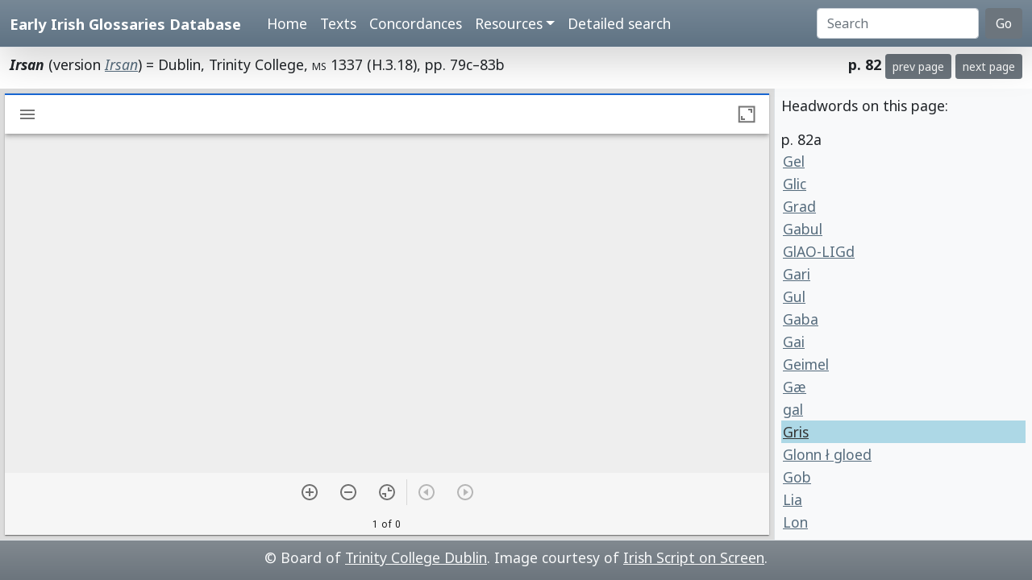

--- FILE ---
content_type: text/html; charset=utf-8
request_url: https://www.asnc.cam.ac.uk/irishglossaries/view.php?versionID=17&msRef=p._82&readingID=19903
body_size: 3284
content:

<!doctype html>
<html lang="en">
<head>
<title>Early Irish Glossaries Database</title>
<meta charset="utf-8">
<meta name="viewport" content="width=device-width, initial-scale=1">

<link href="https://cdn.jsdelivr.net/npm/bootstrap@5.0.2/dist/css/bootstrap.min.css" rel="stylesheet" integrity="sha384-EVSTQN3/azprG1Anm3QDgpJLIm9Nao0Yz1ztcQTwFspd3yD65VohhpuuCOmLASjC" crossorigin="anonymous">
<script src="https://cdn.jsdelivr.net/npm/bootstrap@5.0.2/dist/js/bootstrap.bundle.min.js" integrity="sha384-MrcW6ZMFYlzcLA8Nl+NtUVF0sA7MsXsP1UyJoMp4YLEuNSfAP+JcXn/tWtIaxVXM" crossorigin="anonymous"></script>

<link rel="preconnect" href="https://fonts.googleapis.com">
<link rel="preconnect" href="https://fonts.gstatic.com" crossorigin>
<link href="https://fonts.googleapis.com/css2?family=Noto+Sans:ital,wght@0,400;0,700;1,400;1,700&display=swap" rel="stylesheet"> 
<link href="https://fonts.googleapis.com/css2?family=Noto+Serif:ital,wght@0,400;0,700;1,400;1,700&display=swap" rel="stylesheet"> 

<link rel="shortcut icon" href="./favicon.ico" type="image/x-icon" />
<link rel="stylesheet" href="./includes/eigd.css">

</head>
<body>


<nav class="navbar navbar-expand-lg navbar-dark sticky-top bg-gradient border-bottom shadow-lg" style="background-color: #5f7384;"><a href="#" onclick="adjust(); return false; "></a>
	<div class="container-fluid">
		<a class="navbar-brand" href="./">Early Irish Glossaries Database</a>
		<button class="navbar-toggler" type="button" data-bs-toggle="collapse" data-bs-target="#navbarSupportedContent" aria-controls="navbarSupportedContent" aria-expanded="false" aria-label="Toggle navigation">
			<span class="navbar-toggler-icon"></span>
		</button>

		<div class="collapse navbar-collapse" id="navbarSupportedContent">
			<ul class="navbar-nav ms-4 me-auto mb-2 mb-lg-0">
				<li class="nav-item"><a class="nav-link" aria-current="page" href="./">Home</a></li>
				<li class="nav-item"><a class="nav-link" href="./texts.php">Texts</a></li>
				<li class="nav-item"><a class="nav-link" href="./concordances.php">Concordances</a></li>
				<li class="nav-item dropdown">
					<a class="nav-link dropdown-toggle" href="#" id="navbarDropdown" role="button" data-bs-toggle="dropdown" aria-expanded="false">Resources</a>
					<ul class="dropdown-menu" aria-labelledby="navbarDropdown">
						<li><a class="dropdown-item" href="./abbr.php">Abbreviations</a></li>
						<li><a class="dropdown-item" href="./biblio.php">Bibliography</a></li>
						<li><a class="dropdown-item" href="./downloads.php">Downloads</a></li>
						<li><a class="dropdown-item" href="./links.php">Links</a></li>
						<li><a class="dropdown-item" href="./database.php">About the database</a></li>
						<li><a class="dropdown-item" href="./project.php">About the project</a></li>
					</ul>
				</li>
				<li class="nav-item"><a class="nav-link" href="./search.php?adv=1">Detailed search</a></li>
			</ul>
			<form class="d-flex" action="./search.php" method="get">
				<input name="sText" id="search" class="form-control me-2" type="search" placeholder="Search" aria-label="Search" value="" >
				<button class="btn btn-secondary" type="submit">Go</button>
			</form>
		</div>

	</div>
</nav>


<div class="container-fluid py-2">
<div style="float: left; "><b><i>Irsan</i></b> (version <a href="texts.php?versionID=17"><i>Irsan</i></a>) = Dublin, Trinity College,  <span class="sc">ms</span> 1337 (H.3.18), pp. 79c–83b</div><div style="float: right; "><b>p. 82</b> <a class="btn btn-secondary btn-sm" href="view.php?versionID=17&amp;msRef=p._81">prev page</a> <a class="btn btn-secondary btn-sm" href="view.php?versionID=17&amp;msRef=p._83">next page</a> </div></div>



<!-- manuscript pane -->
<script src="https://unpkg.com/mirador@latest/dist/mirador.min.js"></script>
<link rel="stylesheet" href="https://fonts.googleapis.com/css?family=Roboto:300,400,500">
<div id="miradorViewer" style="position: absolute; top: 110px; bottom: 50px; width: 75%; overflow: auto; ">

<script type="text/javascript">
// https://github.com/ProjectMirador/mirador/blob/master/src/config/settings.js

var mirador = Mirador.viewer({
	id: "miradorViewer",
	language: 'en',
	window: {
		allowClose: false,
		allowTopMenuButton: false,
		views: [ { key: 'single' } ]
	},
	workspaceControlPanel: {
   	enabled: false,
	},
	windows: [{ 
		manifestId: 'https://www.isos.dias.ie/static/manifests/TCD_MS_1337.json?manifest=https://www.isos.dias.ie/static/manifests/TCD_MS_1337.json', 
		thumbnailNavigation: "off",
		canvasIndex: 112	}],
  	workspace: {
		showZoomControls: true
	}
});
</script>



</div>

<div class="p-2 border-start bg-light" style="position: absolute; top: 110px; bottom: 50px; right: 0px; width: 25%; overflow: auto;">
<p>Headwords on this page:</p><div class="newCol">p. 82a</div><a name="19891"></a><a href="texts.php?versionID=17&amp;readingID=19891#19891" style="display: block; padding: 1px 2px 1px 2px; width: 100%; "title="Show this entry in the transcription. ">Gel</a><a name="19892"></a><a href="texts.php?versionID=17&amp;readingID=19892#19892" style="display: block; padding: 1px 2px 1px 2px; width: 100%; "title="Show this entry in the transcription. ">Glic</a><a name="19893"></a><a href="texts.php?versionID=17&amp;readingID=19893#19893" style="display: block; padding: 1px 2px 1px 2px; width: 100%; "title="Show this entry in the transcription. ">Grad</a><a name="19894"></a><a href="texts.php?versionID=17&amp;readingID=19894#19894" style="display: block; padding: 1px 2px 1px 2px; width: 100%; "title="Show this entry in the transcription. ">Gabul</a><a name="19895"></a><a href="texts.php?versionID=17&amp;readingID=19895#19895" style="display: block; padding: 1px 2px 1px 2px; width: 100%; "title="Show this entry in the transcription. ">GlAO-LIGd</a><a name="19896"></a><a href="texts.php?versionID=17&amp;readingID=19896#19896" style="display: block; padding: 1px 2px 1px 2px; width: 100%; "title="Show this entry in the transcription. ">Gari</a><a name="19897"></a><a href="texts.php?versionID=17&amp;readingID=19897#19897" style="display: block; padding: 1px 2px 1px 2px; width: 100%; "title="Show this entry in the transcription. ">Gul</a><a name="19898"></a><a href="texts.php?versionID=17&amp;readingID=19898#19898" style="display: block; padding: 1px 2px 1px 2px; width: 100%; "title="Show this entry in the transcription. ">Gaba</a><a name="19899"></a><a href="texts.php?versionID=17&amp;readingID=19899#19899" style="display: block; padding: 1px 2px 1px 2px; width: 100%; "title="Show this entry in the transcription. ">Gai</a><a name="19900"></a><a href="texts.php?versionID=17&amp;readingID=19900#19900" style="display: block; padding: 1px 2px 1px 2px; width: 100%; "title="Show this entry in the transcription. ">Geimel</a><a name="19901"></a><a href="texts.php?versionID=17&amp;readingID=19901#19901" style="display: block; padding: 1px 2px 1px 2px; width: 100%; "title="Show this entry in the transcription. ">Gæ</a><a name="19902"></a><a href="texts.php?versionID=17&amp;readingID=19902#19902" style="display: block; padding: 1px 2px 1px 2px; width: 100%; "title="Show this entry in the transcription. ">gal</a><a name="19903"></a><a href="texts.php?versionID=17&amp;readingID=19903#19903" style="display: block; padding: 1px 2px 1px 2px; width: 100%; " class="highlight"title="Show this entry in the transcription. ">Gris </a><a name="19904"></a><a href="texts.php?versionID=17&amp;readingID=19904#19904" style="display: block; padding: 1px 2px 1px 2px; width: 100%; "title="Show this entry in the transcription. ">Glonn ł gloed</a><a name="19905"></a><a href="texts.php?versionID=17&amp;readingID=19905#19905" style="display: block; padding: 1px 2px 1px 2px; width: 100%; "title="Show this entry in the transcription. ">Gob</a><a name="19906"></a><a href="texts.php?versionID=17&amp;readingID=19906#19906" style="display: block; padding: 1px 2px 1px 2px; width: 100%; "title="Show this entry in the transcription. ">Lia</a><a name="19907"></a><a href="texts.php?versionID=17&amp;readingID=19907#19907" style="display: block; padding: 1px 2px 1px 2px; width: 100%; "title="Show this entry in the transcription. ">Lon</a><a name="19908"></a><a href="texts.php?versionID=17&amp;readingID=19908#19908" style="display: block; padding: 1px 2px 1px 2px; width: 100%; "title="Show this entry in the transcription. ">Lam</a><a name="19909"></a><a href="texts.php?versionID=17&amp;readingID=19909#19909" style="display: block; padding: 1px 2px 1px 2px; width: 100%; "title="Show this entry in the transcription. ">Limad</a><a name="19910"></a><a href="texts.php?versionID=17&amp;readingID=19910#19910" style="display: block; padding: 1px 2px 1px 2px; width: 100%; "title="Show this entry in the transcription. ">Lacha</a><a name="19911"></a><a href="texts.php?versionID=17&amp;readingID=19911#19911" style="display: block; padding: 1px 2px 1px 2px; width: 100%; "title="Show this entry in the transcription. ">Losad</a><a name="19912"></a><a href="texts.php?versionID=17&amp;readingID=19912#19912" style="display: block; padding: 1px 2px 1px 2px; width: 100%; "title="Show this entry in the transcription. ">Lecc</a><a name="19913"></a><a href="texts.php?versionID=17&amp;readingID=19913#19913" style="display: block; padding: 1px 2px 1px 2px; width: 100%; "title="Show this entry in the transcription. ">Letradh</a><a name="19914"></a><a href="texts.php?versionID=17&amp;readingID=19914#19914" style="display: block; padding: 1px 2px 1px 2px; width: 100%; "title="Show this entry in the transcription. ">Leim</a><a name="19915"></a><a href="texts.php?versionID=17&amp;readingID=19915#19915" style="display: block; padding: 1px 2px 1px 2px; width: 100%; "title="Show this entry in the transcription. ">Laigin</a><div class="newCol">p. 82b</div><a name="19916"></a><a href="texts.php?versionID=17&amp;readingID=19916#19916" style="display: block; padding: 1px 2px 1px 2px; width: 100%; "title="Show this entry in the transcription. ">Iath</a><a name="19917"></a><a href="texts.php?versionID=17&amp;readingID=19917#19917" style="display: block; padding: 1px 2px 1px 2px; width: 100%; "title="Show this entry in the transcription. ">Ibar</a><a name="19918"></a><a href="texts.php?versionID=17&amp;readingID=19918#19918" style="display: block; padding: 1px 2px 1px 2px; width: 100%; "title="Show this entry in the transcription. ">Id</a><a name="19919"></a><a href="texts.php?versionID=17&amp;readingID=19919#19919" style="display: block; padding: 1px 2px 1px 2px; width: 100%; "title="Show this entry in the transcription. ">Ite</a><a name="19920"></a><a href="texts.php?versionID=17&amp;readingID=19920#19920" style="display: block; padding: 1px 2px 1px 2px; width: 100%; "title="Show this entry in the transcription. ">Ile ⁊ ilar</a><a name="19921"></a><a href="texts.php?versionID=17&amp;readingID=19921#19921" style="display: block; padding: 1px 2px 1px 2px; width: 100%; "title="Show this entry in the transcription. ">Ilach</a><a name="19922"></a><a href="texts.php?versionID=17&amp;readingID=19922#19922" style="display: block; padding: 1px 2px 1px 2px; width: 100%; "title="Show this entry in the transcription. ">Imb</a><a name="19923"></a><a href="texts.php?versionID=17&amp;readingID=19923#19923" style="display: block; padding: 1px 2px 1px 2px; width: 100%; "title="Show this entry in the transcription. ">Maisdiu</a><a name="19924"></a><a href="texts.php?versionID=17&amp;readingID=19924#19924" style="display: block; padding: 1px 2px 1px 2px; width: 100%; "title="Show this entry in the transcription. ">Maiche</a><a name="19925"></a><a href="texts.php?versionID=17&amp;readingID=19925#19925" style="display: block; padding: 1px 2px 1px 2px; width: 100%; "title="Show this entry in the transcription. ">Mes</a><a name="19926"></a><a href="texts.php?versionID=17&amp;readingID=19926#19926" style="display: block; padding: 1px 2px 1px 2px; width: 100%; "title="Show this entry in the transcription. ">Mesci</a><a name="19927"></a><a href="texts.php?versionID=17&amp;readingID=19927#19927" style="display: block; padding: 1px 2px 1px 2px; width: 100%; "title="Show this entry in the transcription. ">Mac</a><a name="19928"></a><a href="texts.php?versionID=17&amp;readingID=19928#19928" style="display: block; padding: 1px 2px 1px 2px; width: 100%; "title="Show this entry in the transcription. ">Moch</a><a name="19929"></a><a href="texts.php?versionID=17&amp;readingID=19929#19929" style="display: block; padding: 1px 2px 1px 2px; width: 100%; "title="Show this entry in the transcription. ">Mullach</a><a name="19930"></a><a href="texts.php?versionID=17&amp;readingID=19930#19930" style="display: block; padding: 1px 2px 1px 2px; width: 100%; "title="Show this entry in the transcription. ">Muine</a><a name="19931"></a><a href="texts.php?versionID=17&amp;readingID=19931#19931" style="display: block; padding: 1px 2px 1px 2px; width: 100%; "title="Show this entry in the transcription. ">Mell</a><a name="19932"></a><a href="texts.php?versionID=17&amp;readingID=19932#19932" style="display: block; padding: 1px 2px 1px 2px; width: 100%; "title="Show this entry in the transcription. ">Moit</a><a name="19933"></a><a href="texts.php?versionID=17&amp;readingID=19933#19933" style="display: block; padding: 1px 2px 1px 2px; width: 100%; "title="Show this entry in the transcription. ">Mesan</a><a name="19934"></a><a href="texts.php?versionID=17&amp;readingID=19934#19934" style="display: block; padding: 1px 2px 1px 2px; width: 100%; "title="Show this entry in the transcription. ">Milcú</a><a name="19935"></a><a href="texts.php?versionID=17&amp;readingID=19935#19935" style="display: block; padding: 1px 2px 1px 2px; width: 100%; "title="Show this entry in the transcription. ">MAO-LIGt</a><a name="19936"></a><a href="texts.php?versionID=17&amp;readingID=19936#19936" style="display: block; padding: 1px 2px 1px 2px; width: 100%; "title="Show this entry in the transcription. ">Midach</a><div class="newCol">p. 82c</div><a name="19937"></a><a href="texts.php?versionID=17&amp;readingID=19937#19937" style="display: block; padding: 1px 2px 1px 2px; width: 100%; "title="Show this entry in the transcription. ">Mir</a><a name="19938"></a><a href="texts.php?versionID=17&amp;readingID=19938#19938" style="display: block; padding: 1px 2px 1px 2px; width: 100%; "title="Show this entry in the transcription. ">Mind</a><a name="19939"></a><a href="texts.php?versionID=17&amp;readingID=19939#19939" style="display: block; padding: 1px 2px 1px 2px; width: 100%; "title="Show this entry in the transcription. ">Mer</a><a name="19940"></a><a href="texts.php?versionID=17&amp;readingID=19940#19940" style="display: block; padding: 1px 2px 1px 2px; width: 100%; "title="Show this entry in the transcription. ">Mur</a><a name="19941"></a><a href="texts.php?versionID=17&amp;readingID=19941#19941" style="display: block; padding: 1px 2px 1px 2px; width: 100%; "title="Show this entry in the transcription. ">MAO-LIGrda</a><a name="19942"></a><a href="texts.php?versionID=17&amp;readingID=19942#19942" style="display: block; padding: 1px 2px 1px 2px; width: 100%; "title="Show this entry in the transcription. ">Mois</a><a name="19943"></a><a href="texts.php?versionID=17&amp;readingID=19943#19943" style="display: block; padding: 1px 2px 1px 2px; width: 100%; "title="Show this entry in the transcription. ">Nasc</a><a name="19944"></a><a href="texts.php?versionID=17&amp;readingID=19944#19944" style="display: block; padding: 1px 2px 1px 2px; width: 100%; "title="Show this entry in the transcription. ">Nama</a><a name="19945"></a><a href="texts.php?versionID=17&amp;readingID=19945#19945" style="display: block; padding: 1px 2px 1px 2px; width: 100%; "title="Show this entry in the transcription. ">Net</a><a name="19946"></a><a href="texts.php?versionID=17&amp;readingID=19946#19946" style="display: block; padding: 1px 2px 1px 2px; width: 100%; "title="Show this entry in the transcription. ">Nert</a><a name="19947"></a><a href="texts.php?versionID=17&amp;readingID=19947#19947" style="display: block; padding: 1px 2px 1px 2px; width: 100%; "title="Show this entry in the transcription. ">Not</a><a name="19948"></a><a href="texts.php?versionID=17&amp;readingID=19948#19948" style="display: block; padding: 1px 2px 1px 2px; width: 100%; "title="Show this entry in the transcription. ">Ne</a><a name="19949"></a><a href="texts.php?versionID=17&amp;readingID=19949#19949" style="display: block; padding: 1px 2px 1px 2px; width: 100%; "title="Show this entry in the transcription. ">Nem</a><a name="19950"></a><a href="texts.php?versionID=17&amp;readingID=19950#19950" style="display: block; padding: 1px 2px 1px 2px; width: 100%; "title="Show this entry in the transcription. ">Nus</a><a name="19951"></a><a href="texts.php?versionID=17&amp;readingID=19951#19951" style="display: block; padding: 1px 2px 1px 2px; width: 100%; "title="Show this entry in the transcription. ">Nua</a><a name="19952"></a><a href="texts.php?versionID=17&amp;readingID=19952#19952" style="display: block; padding: 1px 2px 1px 2px; width: 100%; "title="Show this entry in the transcription. ">Nás</a><a name="19953"></a><a href="texts.php?versionID=17&amp;readingID=19953#19953" style="display: block; padding: 1px 2px 1px 2px; width: 100%; "title="Show this entry in the transcription. ">Nes</a><a name="19955"></a><a href="texts.php?versionID=17&amp;readingID=19955#19955" style="display: block; padding: 1px 2px 1px 2px; width: 100%; "title="Show this entry in the transcription. ">Mag n-ae</a><a name="19956"></a><a href="texts.php?versionID=17&amp;readingID=19956#19956" style="display: block; padding: 1px 2px 1px 2px; width: 100%; "title="Show this entry in the transcription. ">Mass</a><a name="19957"></a><a href="texts.php?versionID=17&amp;readingID=19957#19957" style="display: block; padding: 1px 2px 1px 2px; width: 100%; "title="Show this entry in the transcription. ">Maigister</a><a name="19958"></a><a href="texts.php?versionID=17&amp;readingID=19958#19958" style="display: block; padding: 1px 2px 1px 2px; width: 100%; "title="Show this entry in the transcription. ">Mer</a><a name="19959"></a><a href="texts.php?versionID=17&amp;readingID=19959#19959" style="display: block; padding: 1px 2px 1px 2px; width: 100%; "title="Show this entry in the transcription. ">Merdrech</a><a name="19960"></a><a href="texts.php?versionID=17&amp;readingID=19960#19960" style="display: block; padding: 1px 2px 1px 2px; width: 100%; "title="Show this entry in the transcription. ">Moen</a><a name="19961"></a><a href="texts.php?versionID=17&amp;readingID=19961#19961" style="display: block; padding: 1px 2px 1px 2px; width: 100%; "title="Show this entry in the transcription. ">Medb</a><p>&nbsp;</p></div>

<div class="p-2 border-top bg-secondary bg-gradient text-light text-center footer" style="position: absolute; bottom: 0px; width: 100%; height: 50px; ">
© Board of <a href="http://www.tcd.ie/" target="_blank">Trinity College Dublin</a>. Image courtesy of <a href="http://www.isos.dias.ie/" target="_blank">Irish Script on Screen</a>.  
   </div>
</div>

<!-- Start of StatCounter Code -->
<script type="text/javascript">
var sc_project=4794191; 
var sc_invisible=1; 
var sc_partition=54; 
var sc_click_stat=1; 
var sc_security="34334f7f"; 
</script>

<script type="text/javascript"
src="http://www.statcounter.com/counter/counter_xhtml.js"></script><noscript><div
class="statcounter"><a title="web stats" class="statcounter"
href="http://www.statcounter.com/free_web_stats.html"><img
class="statcounter"
src="http://c.statcounter.com/4794191/0/34334f7f/1/"
alt="web stats" /></a></div></noscript>
<!-- End of StatCounter Code -->
</body>
</html>
